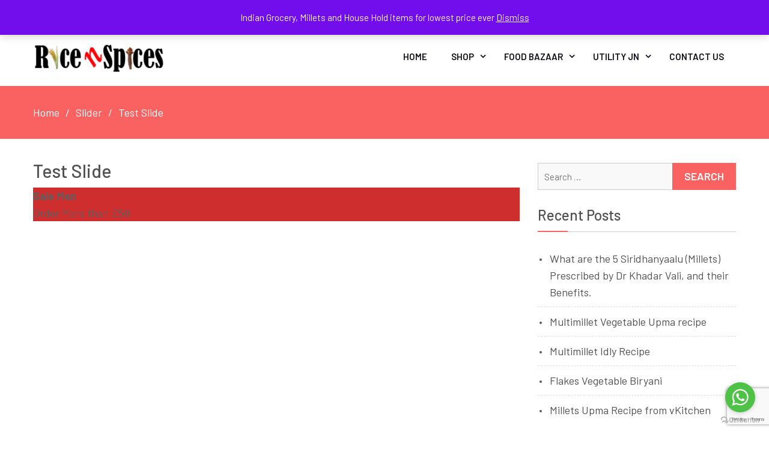

--- FILE ---
content_type: text/html; charset=utf-8
request_url: https://www.google.com/recaptcha/api2/anchor?ar=1&k=6LfMrR0mAAAAAHAD_0k7ATbRVfo5LheLBs6lGHOc&co=aHR0cHM6Ly9yaWNlbnNwaWNlcy5jb206NDQz&hl=en&v=PoyoqOPhxBO7pBk68S4YbpHZ&size=invisible&anchor-ms=20000&execute-ms=30000&cb=y7yxgcvm66bj
body_size: 48730
content:
<!DOCTYPE HTML><html dir="ltr" lang="en"><head><meta http-equiv="Content-Type" content="text/html; charset=UTF-8">
<meta http-equiv="X-UA-Compatible" content="IE=edge">
<title>reCAPTCHA</title>
<style type="text/css">
/* cyrillic-ext */
@font-face {
  font-family: 'Roboto';
  font-style: normal;
  font-weight: 400;
  font-stretch: 100%;
  src: url(//fonts.gstatic.com/s/roboto/v48/KFO7CnqEu92Fr1ME7kSn66aGLdTylUAMa3GUBHMdazTgWw.woff2) format('woff2');
  unicode-range: U+0460-052F, U+1C80-1C8A, U+20B4, U+2DE0-2DFF, U+A640-A69F, U+FE2E-FE2F;
}
/* cyrillic */
@font-face {
  font-family: 'Roboto';
  font-style: normal;
  font-weight: 400;
  font-stretch: 100%;
  src: url(//fonts.gstatic.com/s/roboto/v48/KFO7CnqEu92Fr1ME7kSn66aGLdTylUAMa3iUBHMdazTgWw.woff2) format('woff2');
  unicode-range: U+0301, U+0400-045F, U+0490-0491, U+04B0-04B1, U+2116;
}
/* greek-ext */
@font-face {
  font-family: 'Roboto';
  font-style: normal;
  font-weight: 400;
  font-stretch: 100%;
  src: url(//fonts.gstatic.com/s/roboto/v48/KFO7CnqEu92Fr1ME7kSn66aGLdTylUAMa3CUBHMdazTgWw.woff2) format('woff2');
  unicode-range: U+1F00-1FFF;
}
/* greek */
@font-face {
  font-family: 'Roboto';
  font-style: normal;
  font-weight: 400;
  font-stretch: 100%;
  src: url(//fonts.gstatic.com/s/roboto/v48/KFO7CnqEu92Fr1ME7kSn66aGLdTylUAMa3-UBHMdazTgWw.woff2) format('woff2');
  unicode-range: U+0370-0377, U+037A-037F, U+0384-038A, U+038C, U+038E-03A1, U+03A3-03FF;
}
/* math */
@font-face {
  font-family: 'Roboto';
  font-style: normal;
  font-weight: 400;
  font-stretch: 100%;
  src: url(//fonts.gstatic.com/s/roboto/v48/KFO7CnqEu92Fr1ME7kSn66aGLdTylUAMawCUBHMdazTgWw.woff2) format('woff2');
  unicode-range: U+0302-0303, U+0305, U+0307-0308, U+0310, U+0312, U+0315, U+031A, U+0326-0327, U+032C, U+032F-0330, U+0332-0333, U+0338, U+033A, U+0346, U+034D, U+0391-03A1, U+03A3-03A9, U+03B1-03C9, U+03D1, U+03D5-03D6, U+03F0-03F1, U+03F4-03F5, U+2016-2017, U+2034-2038, U+203C, U+2040, U+2043, U+2047, U+2050, U+2057, U+205F, U+2070-2071, U+2074-208E, U+2090-209C, U+20D0-20DC, U+20E1, U+20E5-20EF, U+2100-2112, U+2114-2115, U+2117-2121, U+2123-214F, U+2190, U+2192, U+2194-21AE, U+21B0-21E5, U+21F1-21F2, U+21F4-2211, U+2213-2214, U+2216-22FF, U+2308-230B, U+2310, U+2319, U+231C-2321, U+2336-237A, U+237C, U+2395, U+239B-23B7, U+23D0, U+23DC-23E1, U+2474-2475, U+25AF, U+25B3, U+25B7, U+25BD, U+25C1, U+25CA, U+25CC, U+25FB, U+266D-266F, U+27C0-27FF, U+2900-2AFF, U+2B0E-2B11, U+2B30-2B4C, U+2BFE, U+3030, U+FF5B, U+FF5D, U+1D400-1D7FF, U+1EE00-1EEFF;
}
/* symbols */
@font-face {
  font-family: 'Roboto';
  font-style: normal;
  font-weight: 400;
  font-stretch: 100%;
  src: url(//fonts.gstatic.com/s/roboto/v48/KFO7CnqEu92Fr1ME7kSn66aGLdTylUAMaxKUBHMdazTgWw.woff2) format('woff2');
  unicode-range: U+0001-000C, U+000E-001F, U+007F-009F, U+20DD-20E0, U+20E2-20E4, U+2150-218F, U+2190, U+2192, U+2194-2199, U+21AF, U+21E6-21F0, U+21F3, U+2218-2219, U+2299, U+22C4-22C6, U+2300-243F, U+2440-244A, U+2460-24FF, U+25A0-27BF, U+2800-28FF, U+2921-2922, U+2981, U+29BF, U+29EB, U+2B00-2BFF, U+4DC0-4DFF, U+FFF9-FFFB, U+10140-1018E, U+10190-1019C, U+101A0, U+101D0-101FD, U+102E0-102FB, U+10E60-10E7E, U+1D2C0-1D2D3, U+1D2E0-1D37F, U+1F000-1F0FF, U+1F100-1F1AD, U+1F1E6-1F1FF, U+1F30D-1F30F, U+1F315, U+1F31C, U+1F31E, U+1F320-1F32C, U+1F336, U+1F378, U+1F37D, U+1F382, U+1F393-1F39F, U+1F3A7-1F3A8, U+1F3AC-1F3AF, U+1F3C2, U+1F3C4-1F3C6, U+1F3CA-1F3CE, U+1F3D4-1F3E0, U+1F3ED, U+1F3F1-1F3F3, U+1F3F5-1F3F7, U+1F408, U+1F415, U+1F41F, U+1F426, U+1F43F, U+1F441-1F442, U+1F444, U+1F446-1F449, U+1F44C-1F44E, U+1F453, U+1F46A, U+1F47D, U+1F4A3, U+1F4B0, U+1F4B3, U+1F4B9, U+1F4BB, U+1F4BF, U+1F4C8-1F4CB, U+1F4D6, U+1F4DA, U+1F4DF, U+1F4E3-1F4E6, U+1F4EA-1F4ED, U+1F4F7, U+1F4F9-1F4FB, U+1F4FD-1F4FE, U+1F503, U+1F507-1F50B, U+1F50D, U+1F512-1F513, U+1F53E-1F54A, U+1F54F-1F5FA, U+1F610, U+1F650-1F67F, U+1F687, U+1F68D, U+1F691, U+1F694, U+1F698, U+1F6AD, U+1F6B2, U+1F6B9-1F6BA, U+1F6BC, U+1F6C6-1F6CF, U+1F6D3-1F6D7, U+1F6E0-1F6EA, U+1F6F0-1F6F3, U+1F6F7-1F6FC, U+1F700-1F7FF, U+1F800-1F80B, U+1F810-1F847, U+1F850-1F859, U+1F860-1F887, U+1F890-1F8AD, U+1F8B0-1F8BB, U+1F8C0-1F8C1, U+1F900-1F90B, U+1F93B, U+1F946, U+1F984, U+1F996, U+1F9E9, U+1FA00-1FA6F, U+1FA70-1FA7C, U+1FA80-1FA89, U+1FA8F-1FAC6, U+1FACE-1FADC, U+1FADF-1FAE9, U+1FAF0-1FAF8, U+1FB00-1FBFF;
}
/* vietnamese */
@font-face {
  font-family: 'Roboto';
  font-style: normal;
  font-weight: 400;
  font-stretch: 100%;
  src: url(//fonts.gstatic.com/s/roboto/v48/KFO7CnqEu92Fr1ME7kSn66aGLdTylUAMa3OUBHMdazTgWw.woff2) format('woff2');
  unicode-range: U+0102-0103, U+0110-0111, U+0128-0129, U+0168-0169, U+01A0-01A1, U+01AF-01B0, U+0300-0301, U+0303-0304, U+0308-0309, U+0323, U+0329, U+1EA0-1EF9, U+20AB;
}
/* latin-ext */
@font-face {
  font-family: 'Roboto';
  font-style: normal;
  font-weight: 400;
  font-stretch: 100%;
  src: url(//fonts.gstatic.com/s/roboto/v48/KFO7CnqEu92Fr1ME7kSn66aGLdTylUAMa3KUBHMdazTgWw.woff2) format('woff2');
  unicode-range: U+0100-02BA, U+02BD-02C5, U+02C7-02CC, U+02CE-02D7, U+02DD-02FF, U+0304, U+0308, U+0329, U+1D00-1DBF, U+1E00-1E9F, U+1EF2-1EFF, U+2020, U+20A0-20AB, U+20AD-20C0, U+2113, U+2C60-2C7F, U+A720-A7FF;
}
/* latin */
@font-face {
  font-family: 'Roboto';
  font-style: normal;
  font-weight: 400;
  font-stretch: 100%;
  src: url(//fonts.gstatic.com/s/roboto/v48/KFO7CnqEu92Fr1ME7kSn66aGLdTylUAMa3yUBHMdazQ.woff2) format('woff2');
  unicode-range: U+0000-00FF, U+0131, U+0152-0153, U+02BB-02BC, U+02C6, U+02DA, U+02DC, U+0304, U+0308, U+0329, U+2000-206F, U+20AC, U+2122, U+2191, U+2193, U+2212, U+2215, U+FEFF, U+FFFD;
}
/* cyrillic-ext */
@font-face {
  font-family: 'Roboto';
  font-style: normal;
  font-weight: 500;
  font-stretch: 100%;
  src: url(//fonts.gstatic.com/s/roboto/v48/KFO7CnqEu92Fr1ME7kSn66aGLdTylUAMa3GUBHMdazTgWw.woff2) format('woff2');
  unicode-range: U+0460-052F, U+1C80-1C8A, U+20B4, U+2DE0-2DFF, U+A640-A69F, U+FE2E-FE2F;
}
/* cyrillic */
@font-face {
  font-family: 'Roboto';
  font-style: normal;
  font-weight: 500;
  font-stretch: 100%;
  src: url(//fonts.gstatic.com/s/roboto/v48/KFO7CnqEu92Fr1ME7kSn66aGLdTylUAMa3iUBHMdazTgWw.woff2) format('woff2');
  unicode-range: U+0301, U+0400-045F, U+0490-0491, U+04B0-04B1, U+2116;
}
/* greek-ext */
@font-face {
  font-family: 'Roboto';
  font-style: normal;
  font-weight: 500;
  font-stretch: 100%;
  src: url(//fonts.gstatic.com/s/roboto/v48/KFO7CnqEu92Fr1ME7kSn66aGLdTylUAMa3CUBHMdazTgWw.woff2) format('woff2');
  unicode-range: U+1F00-1FFF;
}
/* greek */
@font-face {
  font-family: 'Roboto';
  font-style: normal;
  font-weight: 500;
  font-stretch: 100%;
  src: url(//fonts.gstatic.com/s/roboto/v48/KFO7CnqEu92Fr1ME7kSn66aGLdTylUAMa3-UBHMdazTgWw.woff2) format('woff2');
  unicode-range: U+0370-0377, U+037A-037F, U+0384-038A, U+038C, U+038E-03A1, U+03A3-03FF;
}
/* math */
@font-face {
  font-family: 'Roboto';
  font-style: normal;
  font-weight: 500;
  font-stretch: 100%;
  src: url(//fonts.gstatic.com/s/roboto/v48/KFO7CnqEu92Fr1ME7kSn66aGLdTylUAMawCUBHMdazTgWw.woff2) format('woff2');
  unicode-range: U+0302-0303, U+0305, U+0307-0308, U+0310, U+0312, U+0315, U+031A, U+0326-0327, U+032C, U+032F-0330, U+0332-0333, U+0338, U+033A, U+0346, U+034D, U+0391-03A1, U+03A3-03A9, U+03B1-03C9, U+03D1, U+03D5-03D6, U+03F0-03F1, U+03F4-03F5, U+2016-2017, U+2034-2038, U+203C, U+2040, U+2043, U+2047, U+2050, U+2057, U+205F, U+2070-2071, U+2074-208E, U+2090-209C, U+20D0-20DC, U+20E1, U+20E5-20EF, U+2100-2112, U+2114-2115, U+2117-2121, U+2123-214F, U+2190, U+2192, U+2194-21AE, U+21B0-21E5, U+21F1-21F2, U+21F4-2211, U+2213-2214, U+2216-22FF, U+2308-230B, U+2310, U+2319, U+231C-2321, U+2336-237A, U+237C, U+2395, U+239B-23B7, U+23D0, U+23DC-23E1, U+2474-2475, U+25AF, U+25B3, U+25B7, U+25BD, U+25C1, U+25CA, U+25CC, U+25FB, U+266D-266F, U+27C0-27FF, U+2900-2AFF, U+2B0E-2B11, U+2B30-2B4C, U+2BFE, U+3030, U+FF5B, U+FF5D, U+1D400-1D7FF, U+1EE00-1EEFF;
}
/* symbols */
@font-face {
  font-family: 'Roboto';
  font-style: normal;
  font-weight: 500;
  font-stretch: 100%;
  src: url(//fonts.gstatic.com/s/roboto/v48/KFO7CnqEu92Fr1ME7kSn66aGLdTylUAMaxKUBHMdazTgWw.woff2) format('woff2');
  unicode-range: U+0001-000C, U+000E-001F, U+007F-009F, U+20DD-20E0, U+20E2-20E4, U+2150-218F, U+2190, U+2192, U+2194-2199, U+21AF, U+21E6-21F0, U+21F3, U+2218-2219, U+2299, U+22C4-22C6, U+2300-243F, U+2440-244A, U+2460-24FF, U+25A0-27BF, U+2800-28FF, U+2921-2922, U+2981, U+29BF, U+29EB, U+2B00-2BFF, U+4DC0-4DFF, U+FFF9-FFFB, U+10140-1018E, U+10190-1019C, U+101A0, U+101D0-101FD, U+102E0-102FB, U+10E60-10E7E, U+1D2C0-1D2D3, U+1D2E0-1D37F, U+1F000-1F0FF, U+1F100-1F1AD, U+1F1E6-1F1FF, U+1F30D-1F30F, U+1F315, U+1F31C, U+1F31E, U+1F320-1F32C, U+1F336, U+1F378, U+1F37D, U+1F382, U+1F393-1F39F, U+1F3A7-1F3A8, U+1F3AC-1F3AF, U+1F3C2, U+1F3C4-1F3C6, U+1F3CA-1F3CE, U+1F3D4-1F3E0, U+1F3ED, U+1F3F1-1F3F3, U+1F3F5-1F3F7, U+1F408, U+1F415, U+1F41F, U+1F426, U+1F43F, U+1F441-1F442, U+1F444, U+1F446-1F449, U+1F44C-1F44E, U+1F453, U+1F46A, U+1F47D, U+1F4A3, U+1F4B0, U+1F4B3, U+1F4B9, U+1F4BB, U+1F4BF, U+1F4C8-1F4CB, U+1F4D6, U+1F4DA, U+1F4DF, U+1F4E3-1F4E6, U+1F4EA-1F4ED, U+1F4F7, U+1F4F9-1F4FB, U+1F4FD-1F4FE, U+1F503, U+1F507-1F50B, U+1F50D, U+1F512-1F513, U+1F53E-1F54A, U+1F54F-1F5FA, U+1F610, U+1F650-1F67F, U+1F687, U+1F68D, U+1F691, U+1F694, U+1F698, U+1F6AD, U+1F6B2, U+1F6B9-1F6BA, U+1F6BC, U+1F6C6-1F6CF, U+1F6D3-1F6D7, U+1F6E0-1F6EA, U+1F6F0-1F6F3, U+1F6F7-1F6FC, U+1F700-1F7FF, U+1F800-1F80B, U+1F810-1F847, U+1F850-1F859, U+1F860-1F887, U+1F890-1F8AD, U+1F8B0-1F8BB, U+1F8C0-1F8C1, U+1F900-1F90B, U+1F93B, U+1F946, U+1F984, U+1F996, U+1F9E9, U+1FA00-1FA6F, U+1FA70-1FA7C, U+1FA80-1FA89, U+1FA8F-1FAC6, U+1FACE-1FADC, U+1FADF-1FAE9, U+1FAF0-1FAF8, U+1FB00-1FBFF;
}
/* vietnamese */
@font-face {
  font-family: 'Roboto';
  font-style: normal;
  font-weight: 500;
  font-stretch: 100%;
  src: url(//fonts.gstatic.com/s/roboto/v48/KFO7CnqEu92Fr1ME7kSn66aGLdTylUAMa3OUBHMdazTgWw.woff2) format('woff2');
  unicode-range: U+0102-0103, U+0110-0111, U+0128-0129, U+0168-0169, U+01A0-01A1, U+01AF-01B0, U+0300-0301, U+0303-0304, U+0308-0309, U+0323, U+0329, U+1EA0-1EF9, U+20AB;
}
/* latin-ext */
@font-face {
  font-family: 'Roboto';
  font-style: normal;
  font-weight: 500;
  font-stretch: 100%;
  src: url(//fonts.gstatic.com/s/roboto/v48/KFO7CnqEu92Fr1ME7kSn66aGLdTylUAMa3KUBHMdazTgWw.woff2) format('woff2');
  unicode-range: U+0100-02BA, U+02BD-02C5, U+02C7-02CC, U+02CE-02D7, U+02DD-02FF, U+0304, U+0308, U+0329, U+1D00-1DBF, U+1E00-1E9F, U+1EF2-1EFF, U+2020, U+20A0-20AB, U+20AD-20C0, U+2113, U+2C60-2C7F, U+A720-A7FF;
}
/* latin */
@font-face {
  font-family: 'Roboto';
  font-style: normal;
  font-weight: 500;
  font-stretch: 100%;
  src: url(//fonts.gstatic.com/s/roboto/v48/KFO7CnqEu92Fr1ME7kSn66aGLdTylUAMa3yUBHMdazQ.woff2) format('woff2');
  unicode-range: U+0000-00FF, U+0131, U+0152-0153, U+02BB-02BC, U+02C6, U+02DA, U+02DC, U+0304, U+0308, U+0329, U+2000-206F, U+20AC, U+2122, U+2191, U+2193, U+2212, U+2215, U+FEFF, U+FFFD;
}
/* cyrillic-ext */
@font-face {
  font-family: 'Roboto';
  font-style: normal;
  font-weight: 900;
  font-stretch: 100%;
  src: url(//fonts.gstatic.com/s/roboto/v48/KFO7CnqEu92Fr1ME7kSn66aGLdTylUAMa3GUBHMdazTgWw.woff2) format('woff2');
  unicode-range: U+0460-052F, U+1C80-1C8A, U+20B4, U+2DE0-2DFF, U+A640-A69F, U+FE2E-FE2F;
}
/* cyrillic */
@font-face {
  font-family: 'Roboto';
  font-style: normal;
  font-weight: 900;
  font-stretch: 100%;
  src: url(//fonts.gstatic.com/s/roboto/v48/KFO7CnqEu92Fr1ME7kSn66aGLdTylUAMa3iUBHMdazTgWw.woff2) format('woff2');
  unicode-range: U+0301, U+0400-045F, U+0490-0491, U+04B0-04B1, U+2116;
}
/* greek-ext */
@font-face {
  font-family: 'Roboto';
  font-style: normal;
  font-weight: 900;
  font-stretch: 100%;
  src: url(//fonts.gstatic.com/s/roboto/v48/KFO7CnqEu92Fr1ME7kSn66aGLdTylUAMa3CUBHMdazTgWw.woff2) format('woff2');
  unicode-range: U+1F00-1FFF;
}
/* greek */
@font-face {
  font-family: 'Roboto';
  font-style: normal;
  font-weight: 900;
  font-stretch: 100%;
  src: url(//fonts.gstatic.com/s/roboto/v48/KFO7CnqEu92Fr1ME7kSn66aGLdTylUAMa3-UBHMdazTgWw.woff2) format('woff2');
  unicode-range: U+0370-0377, U+037A-037F, U+0384-038A, U+038C, U+038E-03A1, U+03A3-03FF;
}
/* math */
@font-face {
  font-family: 'Roboto';
  font-style: normal;
  font-weight: 900;
  font-stretch: 100%;
  src: url(//fonts.gstatic.com/s/roboto/v48/KFO7CnqEu92Fr1ME7kSn66aGLdTylUAMawCUBHMdazTgWw.woff2) format('woff2');
  unicode-range: U+0302-0303, U+0305, U+0307-0308, U+0310, U+0312, U+0315, U+031A, U+0326-0327, U+032C, U+032F-0330, U+0332-0333, U+0338, U+033A, U+0346, U+034D, U+0391-03A1, U+03A3-03A9, U+03B1-03C9, U+03D1, U+03D5-03D6, U+03F0-03F1, U+03F4-03F5, U+2016-2017, U+2034-2038, U+203C, U+2040, U+2043, U+2047, U+2050, U+2057, U+205F, U+2070-2071, U+2074-208E, U+2090-209C, U+20D0-20DC, U+20E1, U+20E5-20EF, U+2100-2112, U+2114-2115, U+2117-2121, U+2123-214F, U+2190, U+2192, U+2194-21AE, U+21B0-21E5, U+21F1-21F2, U+21F4-2211, U+2213-2214, U+2216-22FF, U+2308-230B, U+2310, U+2319, U+231C-2321, U+2336-237A, U+237C, U+2395, U+239B-23B7, U+23D0, U+23DC-23E1, U+2474-2475, U+25AF, U+25B3, U+25B7, U+25BD, U+25C1, U+25CA, U+25CC, U+25FB, U+266D-266F, U+27C0-27FF, U+2900-2AFF, U+2B0E-2B11, U+2B30-2B4C, U+2BFE, U+3030, U+FF5B, U+FF5D, U+1D400-1D7FF, U+1EE00-1EEFF;
}
/* symbols */
@font-face {
  font-family: 'Roboto';
  font-style: normal;
  font-weight: 900;
  font-stretch: 100%;
  src: url(//fonts.gstatic.com/s/roboto/v48/KFO7CnqEu92Fr1ME7kSn66aGLdTylUAMaxKUBHMdazTgWw.woff2) format('woff2');
  unicode-range: U+0001-000C, U+000E-001F, U+007F-009F, U+20DD-20E0, U+20E2-20E4, U+2150-218F, U+2190, U+2192, U+2194-2199, U+21AF, U+21E6-21F0, U+21F3, U+2218-2219, U+2299, U+22C4-22C6, U+2300-243F, U+2440-244A, U+2460-24FF, U+25A0-27BF, U+2800-28FF, U+2921-2922, U+2981, U+29BF, U+29EB, U+2B00-2BFF, U+4DC0-4DFF, U+FFF9-FFFB, U+10140-1018E, U+10190-1019C, U+101A0, U+101D0-101FD, U+102E0-102FB, U+10E60-10E7E, U+1D2C0-1D2D3, U+1D2E0-1D37F, U+1F000-1F0FF, U+1F100-1F1AD, U+1F1E6-1F1FF, U+1F30D-1F30F, U+1F315, U+1F31C, U+1F31E, U+1F320-1F32C, U+1F336, U+1F378, U+1F37D, U+1F382, U+1F393-1F39F, U+1F3A7-1F3A8, U+1F3AC-1F3AF, U+1F3C2, U+1F3C4-1F3C6, U+1F3CA-1F3CE, U+1F3D4-1F3E0, U+1F3ED, U+1F3F1-1F3F3, U+1F3F5-1F3F7, U+1F408, U+1F415, U+1F41F, U+1F426, U+1F43F, U+1F441-1F442, U+1F444, U+1F446-1F449, U+1F44C-1F44E, U+1F453, U+1F46A, U+1F47D, U+1F4A3, U+1F4B0, U+1F4B3, U+1F4B9, U+1F4BB, U+1F4BF, U+1F4C8-1F4CB, U+1F4D6, U+1F4DA, U+1F4DF, U+1F4E3-1F4E6, U+1F4EA-1F4ED, U+1F4F7, U+1F4F9-1F4FB, U+1F4FD-1F4FE, U+1F503, U+1F507-1F50B, U+1F50D, U+1F512-1F513, U+1F53E-1F54A, U+1F54F-1F5FA, U+1F610, U+1F650-1F67F, U+1F687, U+1F68D, U+1F691, U+1F694, U+1F698, U+1F6AD, U+1F6B2, U+1F6B9-1F6BA, U+1F6BC, U+1F6C6-1F6CF, U+1F6D3-1F6D7, U+1F6E0-1F6EA, U+1F6F0-1F6F3, U+1F6F7-1F6FC, U+1F700-1F7FF, U+1F800-1F80B, U+1F810-1F847, U+1F850-1F859, U+1F860-1F887, U+1F890-1F8AD, U+1F8B0-1F8BB, U+1F8C0-1F8C1, U+1F900-1F90B, U+1F93B, U+1F946, U+1F984, U+1F996, U+1F9E9, U+1FA00-1FA6F, U+1FA70-1FA7C, U+1FA80-1FA89, U+1FA8F-1FAC6, U+1FACE-1FADC, U+1FADF-1FAE9, U+1FAF0-1FAF8, U+1FB00-1FBFF;
}
/* vietnamese */
@font-face {
  font-family: 'Roboto';
  font-style: normal;
  font-weight: 900;
  font-stretch: 100%;
  src: url(//fonts.gstatic.com/s/roboto/v48/KFO7CnqEu92Fr1ME7kSn66aGLdTylUAMa3OUBHMdazTgWw.woff2) format('woff2');
  unicode-range: U+0102-0103, U+0110-0111, U+0128-0129, U+0168-0169, U+01A0-01A1, U+01AF-01B0, U+0300-0301, U+0303-0304, U+0308-0309, U+0323, U+0329, U+1EA0-1EF9, U+20AB;
}
/* latin-ext */
@font-face {
  font-family: 'Roboto';
  font-style: normal;
  font-weight: 900;
  font-stretch: 100%;
  src: url(//fonts.gstatic.com/s/roboto/v48/KFO7CnqEu92Fr1ME7kSn66aGLdTylUAMa3KUBHMdazTgWw.woff2) format('woff2');
  unicode-range: U+0100-02BA, U+02BD-02C5, U+02C7-02CC, U+02CE-02D7, U+02DD-02FF, U+0304, U+0308, U+0329, U+1D00-1DBF, U+1E00-1E9F, U+1EF2-1EFF, U+2020, U+20A0-20AB, U+20AD-20C0, U+2113, U+2C60-2C7F, U+A720-A7FF;
}
/* latin */
@font-face {
  font-family: 'Roboto';
  font-style: normal;
  font-weight: 900;
  font-stretch: 100%;
  src: url(//fonts.gstatic.com/s/roboto/v48/KFO7CnqEu92Fr1ME7kSn66aGLdTylUAMa3yUBHMdazQ.woff2) format('woff2');
  unicode-range: U+0000-00FF, U+0131, U+0152-0153, U+02BB-02BC, U+02C6, U+02DA, U+02DC, U+0304, U+0308, U+0329, U+2000-206F, U+20AC, U+2122, U+2191, U+2193, U+2212, U+2215, U+FEFF, U+FFFD;
}

</style>
<link rel="stylesheet" type="text/css" href="https://www.gstatic.com/recaptcha/releases/PoyoqOPhxBO7pBk68S4YbpHZ/styles__ltr.css">
<script nonce="B_nOBztQaVQNKs0T-KjOwg" type="text/javascript">window['__recaptcha_api'] = 'https://www.google.com/recaptcha/api2/';</script>
<script type="text/javascript" src="https://www.gstatic.com/recaptcha/releases/PoyoqOPhxBO7pBk68S4YbpHZ/recaptcha__en.js" nonce="B_nOBztQaVQNKs0T-KjOwg">
      
    </script></head>
<body><div id="rc-anchor-alert" class="rc-anchor-alert"></div>
<input type="hidden" id="recaptcha-token" value="[base64]">
<script type="text/javascript" nonce="B_nOBztQaVQNKs0T-KjOwg">
      recaptcha.anchor.Main.init("[\x22ainput\x22,[\x22bgdata\x22,\x22\x22,\[base64]/[base64]/MjU1Ong/[base64]/[base64]/[base64]/[base64]/[base64]/[base64]/[base64]/[base64]/[base64]/[base64]/[base64]/[base64]/[base64]/[base64]/[base64]\\u003d\x22,\[base64]\\u003d\\u003d\x22,\x22Y8OYw6vCpBtCw68bIcKwVwl0f8Obw50vwq/DkW9maMKVDi18w5vDvsKdwr/Dq8KkwpXCicKww70gKMKiwoNWwrzCtsKHPkERw5DDo8KdwrvCq8KGb8KXw6UiKE5ow7YFwrpeG2xgw6wYAcKTwqsHCgPDqyNsVXbCjcK9w5bDjsOjw6hfP2LChhXCuAPDmsODIQ3CtB7Ct8KBw4VawqfDmMKgRsKXwpgvAwZfwpnDj8KJcAh5L8O/f8OtK3PCl8OEwpFdKMOiFgwMw6rCrsOXT8ODw5LCvkPCv0sLRDArQ2rDisKPwq3CiF8QacObAcOew5HDhsOPI8OPw6Y9LsODwqclwo1Ewo3CvMKpNMKvwonDj8KPLMObw5/DisOcw4fDum3Djzdqw79aNcKPwqHCjsKRbMKEw73Du8OyLSYgw6/Dj8OpF8KndMKgwqwDecOnBMKew59QbcKWeBpBwpbCqsOVFD9CN8KzwoTDmQZOWQ/ChMOLF8OxeG8CaFLDkcKnPz1ebmchFMKzZ3fDnMOsccKPLMOTwpjChsOeewDChlBiw4zDnsOjwrjChsOwWwXDiGTDj8OKwr8lcAvCsMOaw6rCjcKkEsKSw5UbBGDCr15fERvDvsOCDxLDhkjDjApiwpFtVALCpkolw7/[base64]/DqMKqwoXCkcOlDRLCvMKDw6fDpGYFwojCi2HDn8OOe8KHwrLCt8K6Zz/DknnCucKyPcKMwrzCqFdSw6LCs8Oww6NrD8KsNV/[base64]/[base64]/CtkoGwqvCrX1Uw793G0fCg2PDu8OLIMOkHBglUsK5XsObLWbDuRfCgsKnWA/DjsOBwqnCqGc/aMOWXcObw7ABUsO8w4rChxAcw6vCnsOlEB/[base64]/CtMOmwpzDs2nDkMK1RcKCKGbDoMKGwqlYRibDsAXDt8KPQhB3w5x9w6pXw6tow5fCvMKkWMOyw73Dp8OCVA9pwqYlw6YTQMOkG1dPw45WwrHClcOSeQpyL8OVw7fCj8O6wrLCnDYLGcOiKcKMRSZ7ZTjCnwkHwq7DrcOTwo/Dn8KEwojCisKkw6YywpHDrB8VwoUlGzpVW8KHw6nDhCbDgizCqDR9w4zDk8OWKWzDvzshV0fCqWnCk1YbwptAw5/DhMOPw6HDklXDhsKiw4zCq8O8w7d6M8OwLcOfEXlaK3IIZcOlw446wrw4woFIw4Aww6hqw4wTwqjCjcO9ATAWwqJtYR7CosKYH8OSw7TCscK9N8OEFCXDhCTCjcKjdwPCkMKjwqHCpMOje8OEe8O2O8KoTBrDqMOCTREpwo9aMsOMwrcJworDrcKAbhVewoEZcMK/aMKTDyPDg0jDisKvA8O6S8OyWMKqVHx0w4YDwqkHw4pxUsOBw5PCt2vDpcO/w7bCucKHw5rClMKqw7rCsMOTw5HDiD9+eE1kS8KmwqgsbV7Ckx7DiwjCpcKzOsKKw4EOX8KBAsKnU8K4U0tDA8OtIX1cGhzCtgXDtBB6BcOZw4bDjsOpw5AoGVrDnnwRworDoj/CsnJ1wpDDtMKqHB7Dg2XCk8OQA0XDq1zCtcOHMcOXaMKQw53DisKPwr0Pw5vCkcOxSSLCmh7CjUvCgmVfw7fDol4FH3ohF8OvTMKTw6PDkMKvMMOgwos2BMO6wpvDnsKgw7TDsMKVwrHClRfCmTrCuG1hFm/Dsx7CsjXCiMOdBcK/e2EBJV3Ci8O+C1/DkMKxw4fCg8OzKywVwpLDrzbDgcKJw5xEw74bJsKfHsK6RsKJEwLDtHjCkcOFEXtnw4RXwqtYworDjG0VWA0vF8O9w4dTRATCp8KmdsKTNcKywo1jw4PDvAnChG/CtgnDtcKjGMKsMV90Hh9kdcKzB8OWJ8ORAVwBw7/CoFnDt8O2d8Kvwq/Cl8OGwphCZsKOwq3CvDjCqsKhwr/Cm1Vxw5Fww5TCv8Kjw57ClmbDszEjwq7ChcKiw7Efw5/[base64]/Dv8KxQHwfwovCpg86HcKCBgoRBwprG8O7wp/[base64]/CrcOTM8Knw6LCoi3CpBrCk24Xc8K6fgUTw73CkSxJZ8O4wpXCl17DqD41w6lnw74fERTDtRPDgV7CvTrDhWLDpwfChsOIwosrw5BWw7/CjEMdw75Sw6DCpCLCgMKzwoHChcOkSsO0w75oTD0rwpfCgsObw5EswozCs8KROjXDoAnDpnHCv8OiT8Otw49owrJwwqRqw48rw7UPwrzDl8KLcMO4wr7DjMKnecK7SMK8FMK1A8O+w4LCr08Iw7wewqAkwqnDoFHDjWjDggLDplPDuA/DmQQ8cx8JwoLCiEzDh8KPFy5DIQLDr8KDXSLDsB7CgB7Co8Klw6/DusKMC37DiwkUwrIfw7ZDwoZ6wrtxb8KkIGQrIHzCpsKuw6lCw5QGVsOMw65lw6HDs1PCs8K3c8Kmw6/Cu8OpI8K4w4/[base64]/DssKweQjCiCEFWgTCucO7McK8wrDCij7ClVdJc8Kbw4k+w7ZYNHc/w7TDpcONRMOWXcOswoQowobCujzCl8KRey7DuSLCgsOGw5dXJBLDpUViwo4vw6dsLx3DiMK1w5A6fCvClsKLcXXDlB0Tw6PCmyTCoxXDgQoewq7DngXDo0Z7Ak03w4XCmjDDhcKLdw9AUMOnO3vCnMOnw7rDiDbCtcKoWXFaw69Kw4dOUi/DuijDkMOLw4siw6jCkk3DqAhkwo3DkgZeJ0sGwpkjwr7DqMOowq0Kw5pFfcO4LGUEBStFZFXCjsKsw5w/w5E1w7jDusKtNcKmW8KSHHvCiUTDhMOPbwsTOUJ2wqdcH13CicKXY8Kww7DDvkzCqsOYw4TDocKWwoPDrBzCrMKCa3jDn8Kuwo/DqMKGw5TDqcKrMgrCplrDhMOMw63Cu8OEW8Kew7TDrVwYCEUDcMOEWmFeCcOaN8OzEEV9wpDCi8OaasOLcRQkwoDDtE0Two8yC8KzwpjCi2Itw68KE8Kwwr/CjcKaw5TDiMK/E8KHTzpKECXDmsOMw79QwrdSThkHw6TDtTrDusKUw5PDqsOEwpDCh8OUwrleQ8KddhvCqlbDtMOzwppHH8KSfn/DrnXCmcOKw57Dv8OeVTHCosOSSBnDuC06fMOew7DDq8Klw6tTCm90N2/CisK+w7cYccO9GWDDq8KkaWDCmcO3w6B/[base64]/[base64]/F0XCigfCjMKvw7DDmsOBw7jCicKzbMOEwpHCpUfDnz7CmHUMwq3CssKrBsKVUsOMO11bwqYOwqoiVjnDqT9Nw63CqAfCmHh2wrTDnzLDmkBGw47DhmMmw5A1w7HCpj7CgSd1w7TCm39xPmxuV3DDoxMBTcOAfFXCvcOgb8OewrJHF8K/[base64]/w5cQMBYzwqUlc03Cph3DksOVw5bDsMOzVMK6Eh7Dmmpxwoskw6htwrTCjD7DscOsYCnDvlnDo8K/wpPDozjDl2PCgsOpwqZIGAjCsEsYwqxAwrVYw6hMJsOxNQZIw5HCosKSwqfCnS/[base64]/[base64]/DkEzCsMO6SsKiw4DChsK1ecKZDsOmcATDu8O1ZUnDgMKXPsOwRErCr8OyOMO6w7pVAcKNw5jCp2lGwrA0fC4twp7DqEPDiMOGwrDCmcOVEgB6w4fDlsOEw4jCn3jCug1rwrZ9UMK/b8OcwpDCjsKEwrTCkVzCtMO8d8KHJsKXwqbDgWRddFlTWcKEUsKpGcKJwoXCscOPw6kiw51tw6HCsSscwpnCoEjDiHfCtBHCo34tw7rDkcOTHsKawp0wRBkhwrnCpcOUKF/Cs1hLwpE6w5ZxPsK1IFZqb8KlNX3Dqgt8w7QjwqjDvMO7UcKzJ8OmwoNdw7HDqsKVV8KpXsKEVsK7KGYEwpjCrcKoLhjCs2/Dn8Kaf3ABbTg4AxnCjsOfG8OBw75YE8Okw7BaCCHCnh3CvmDCol/[base64]/DnsOjw53ChcKLUMOxw5HCvC7DocKuw6NGw4IPDwXCnQFfwoQmwrdue2hIwpbCqcKaLMOCaHTDm2oOwoPDscOnw6PDoUkCw4nCisKaVMKBKTRWagPCv34Ce8KLwofDlGYJHUZQWDPClW3DkTAQw7csan3DoSHCoX0GPMO+w6TDgnbDnsKdHH9Aw4A6WENnwrvDnsK/w51+wrgXwq0cwqjDmSpObUDCtxY6ScKDQsKOwrjDoDzChSfCpio6DsKowqR8GzzCl8O4woPChyzDiMKBw6LDv3xeAgzDsxrDkMKJwrxnw4HCty5OwpjDvw8Bw6TDmmwaKMKGWcKLecKEwp5/w6TDocOdEF3DkUfDuRjDjErDsxjCh2DClRjCmsKTMsK0ZMKyAMKIe2LCtXQawqvCvlx1MxgPcwnDs1vDtQfCq8OAF1hkwoMvwqx3w5jCv8OCUG9Lw7rCi8Opw6HDksKJwrzDu8OBU2bDgQcoAMK7wq/[base64]/CqE4CNsKmw6sswpDCgTFUwqDDpnbDrsOSwo7DgsOWw5DCv8KzwqZhasKeCj/[base64]/DrHfDgcOOwoxGwq8TKsOcw6cQRcKzw5vCkcKlw5TDqXLDm8KawrRvwpBJw4VBJsOZwpRWw7fCi1haX0bDssO8w4klMgECwobDkzTCocO8w7wQw4LCtmjDsAs/FhTChQrDp2ohIWDDnSLClsKXwqPCpcKXw78oXMOmQ8Ofw63Dux7CvW3DgCvDuBHDgnnClcKuwqA+wqpIwrdoZA/DkcOxw5nCpMO5wrnClEXCnsKFwqZRZjEawpl6w5wncF7ClMOyw5V3w6I8EE3CtcKuYcKgY20mwqwJNEzCmcOdwoLDrsOZGHrCnwLCrcKse8KBAsKew43ChcKIJkFMw6PCpcKbFsODGh7DiUHClMKOw4wOfG3DrkPCjsOaw5/Dk2wYacKJw60Iw7wNwrUpfBZnIxMUw6PDtgAGL8K2wq1Pwqc5wqrCnsKuwovCrH0dwrknwqNsQ2JwwqFcwqQ+wozDtRk3w5XClsO8w7dQSsOKU8OCwq8Ow5/[base64]/CvgzDjxDDqihga8Obbz4kwrfDlsOoIMOePUFKR8Onw5NIw4bDmcOhaMK2a27CnBHCvcK2E8OrR8Kzw4IXwrrCtjsuFMKPw7U/wr9AwrBew5J+w7wwwofDg8KgBHDDo30kaCLCjVDCmj01RngPwq0pwqzDvMOkwqgwesKjL0VQNMOSC8K0ScO9wpxywox/f8OxOEBXwrfCn8Okwp/DnDQJeUXCtEF/BsKaNW/DlX/CrnbDvcKIWMKCw7/ChcORGcOHSkTCrsOiwqt4wqo8d8OkwqPDiD3CtMK9Yi0Owr5EwojDjBfDtBfCkQktwoVPES3Cq8OPwrrDisKoFcOrwqPCuCLDkGZRbSLCjjItZ2Y6wprDm8O0csK4w54uw5zCrlrClsO0MkLCncOjwq7Cmxgpw49jwqrCvW3CkMOEwq0bwpEjCwPCkh/ClMKCw45kw5nCm8OZwpbChcKaACc5woLDtT1vPjXCvsK9D8O+BcKswrlNd8K6IMKxwpgLKGBwHgEjwrnDr3/[base64]/[base64]/DhUpnw7BLwqRpw7LCgDzCihzCv8O9WVjCp1nDlMKsCsKsOQdUOiTDryg3wpbCnMKwwrnCo8Kkw6bCtiDCqDLCkWvClDHCkcKXSsK5w4kjwpo/KkRxwovCoFltw54rPHRqw6ZFJcKlTwzCrVoTw742dMKXEcKAwoIZw5nDjcO+VsOOD8OvXn8kw7/CkMKYflpeRsKowqEsw7jCuy/Drk/DicKfwo5MeRkQVHM5wpRBw5YNw4Byw5ZXHloKAUrChjg1wpt/wqt2w7/CicO/w4DDsTbCj8OiFnjDrCfDhMK1wq59wo0ea2TCh8KTNilXbUxHIiPDoWpKw7TDp8OzZMOqccKmHC0Fwp14w5LDicOJw6p9DMKVw4lHRcOswow4w7MkfWwlworDk8Onwr/CscO9dcObwo9Ow5TCu8Ozw6p5woZKw7XDoxQKMAHDjsKjAsKjw6ttFcO2csKQPRHDpsOxalcFwoTCi8KrRsKjC0fDnhHCr8KrWMK5EsOpS8OtwpMow4XDj0gsw4c5UsO8w4fDhcOzVgs9w4/CnMO6fMKIeB44wp1fd8O8wo9UKsKrMcKCwpBNw6TCtl1bLcOxFMKDN1nDoMKWR8Oaw47Ctw8cPEEZBGQ1XT0Mw5zCiCxVSsKUw5LDr8ObwpDDpMOof8K/wrLDicOcwoPDlghOKsOhZTDCksOIw4UAw7jDscO/[base64]/[base64]/VEFZd0nDo8Ojw7M7w6DDgFvDgSY+WXt8w4JowpLDrsOYwqkwwpfClzLCgsOjNsOJw5/DusOXVDLDlxrDksOqwp0NTgAGw6QKwrhzwpvCv3/DqQkLBcOCUGRDw7bCsTnCqMK0dsKdH8OfIsKQw63ClcK4w4JvMg1Rw47Cs8O2w4fCjcO4wrYITcONC8O9w7Yhw5zDgHzCscKbw6TCgF/[base64]/[base64]/Ci8KNw4oSSMOcF8O6ecO6Tg5pUcKbw4vClQs4S8OpblgRdh/ClEbDlcKrK3Vsw7jCvHpiw6NpOSvDnyVrwpTCvFrCsVgcd0FPw5LCj09mRsOnwrIQw4rDhiIewrzCgg9xbMO0XcKVPMO3BMOBWV/Djylbw5fDnWfDpxFXGMKhw683woLDu8KLWMOKJmPDl8OoYsOYesKqw6fDisKFLxxXc8OowonCk3rClTgiw4cyYsKQwqjChsOKQCcudsOrw6bDn1QWb8Oyw4HCvwLCq8O/[base64]/DuMKGw7TDj2I+LMKiV2/[base64]/ChkvDksKAwrkVeE3CnDDDusKLY8OKU8O9EcO9wrhWAMKtdgk0X3fDi2vDmsKPw4dAC37DomhwBwZ7DgklGMK9wpTCrcO/eMORZ3JpD2vCo8OBUcORO8OfwrEfasKvwrFJH8O9wpE6aVgqDHpZKW4JYMOHH2/DrE/CkwM/w5h/wqLDl8KsBnNuw79AZcOswqzCncODw6TDk8OUw7nDjsKoMcO9wrw9wp7CkkrDm8KtRsO6ecOdey7DmkFPw5weVsOowrfCom1kwqdcbMOiCknDn8Kwwp1GwqfChDMMw7TDoQB1w77CsWEAwqkewro9HDXDkcOqBsO2wpMewovCicO/[base64]/Dj0rDp8Oyw6AIwp/DksK/[base64]/Dnk4WJ3JzesO9B2szQVfDr2/DrQ3DlcKLw6DDu8OaWsOac1vDg8KwIG5vA8KVw7hdHz3DkUZHEMKSwqnCjsOES8O4wprDqFLCosOow4AwwqvDpW7Do8Oow5MGwpc/woDCgcKdIMKTw6xTwq7DinbDjD9lw5bDs1PCoDXDgsKBFMOSTsKrBHxGwoNOw4AOwrnDthNjUgspwppABsKOfU8qwqDCvWAsOhnCrsOoKcObw4hYw5DCpcOvdMORw6DCo8KOfi3DucKJMMOywr3CqS96wqM1w4zDhMKFe1olwq7DjwJTw7zDqU/Cp2ILRFzCvsKJw7zCkwRWw5rDtsKHKU1dw7HCtg4rwovDolNCw5nCscK2R8Knw7xSw7shf8OlHhbCr8O/ScKiOTTDv3UVLVZPZ1vDtk09LEjDvcKeC2whwoUdwpcFXHQqD8K2wr/CqkPDgsOPeBvDvMKxFl8+wq1kwoZcTsKKZcOHwrc8wq3DqsOTw74uw7t5wrEMRgDDl1fCq8K5Ek5ww7XDtDzChMOAwp0RM8Ovw6vCuXkYacKUOXXCo8ORTMOYw5slw6N/w7Bzw4MnEsOeRzg2wqlkwp3CkcODU1c1w7PCv3QyU8K6w5fCrsO6w6owbW3CgMK2c8O5EyHDoirDigPCncOFFhzDrCvCgG3DgsKiwqTCnxoVJjAQUDZBXMKeZcKWw7TCoH/DkEM0w67Cr01+P1bDrwzDvcOPwojCpTUGYMOPw60qw6tUw7/DqMK4w61GXcO3fnYYwptZwprDkcO/Z3MqPhk1w711wpsEwojCg2DCjcK6wq8jf8K8wqfDlRLCtzvDnMOXSyjDjUI4GWvCgcKFeTd8VzvDvcKAZkxDFMONw55mRcOfw5bCv0vDpkdxw5NEEX9gw6A9UVzDlVjCsXHDq8OTw4DDgQ9sDgXCn0RxwpXCl8KmVT1NAh/CtwwRb8Orwp/Cq3/DtxnCrcO/[base64]/DpcOcY8Oxw53DtcOlQcKOwrAlw7N0d3I3bcOSSMKfwoQowrI2wp47RHBPO1LDtRDDo8KLwrMUw6kBwq7Din4bDETCjBgFPsOPMXtlXcOsFcOQwqHCvcOBwqDDnBcEWMOQwoLDicOVaU3CiScNwpzDl8OpA8OMA3Q5w5DDnh4yVgQ2w7F+wpscbcOrJ8KURR/CjcKPI3jDk8OqWS/DhMOLFD1KFi9RUcKtwoMQPytwwpZcBRnDm3wHcSFsViIiXWHCtMOAwrfCmsK2L8K7CzDCiAXDrsO4V8Kzw4PCvBUnLwkhwp3DhMOZcWDDncKyw5kWUsOGw6IAwojCrBPDkcOiZiVSNTQtdcKZWEo6w5LCigTDo3fCgE3Cj8K8w5/[base64]/CvcOyw4wFwrvCkMOFZAhDPsOcWQjCvDPDucKhXh1bKErDnMKiBzoodz8cwqAVw7XDkWbDq8O6PcKjYG3DksKaLA/DksObMUEIw4TCpn3DqMOaw4LDoMKPwo8pw5bDmcOWZSPDkVbDimocw5wtw5rCo2pGwonCvGTCj0RBwpHDnQgcbMOIw5zCmXnDl2ddw6UEw4bCn8OJw4FfICBBPcKGX8KhKMOjw6B6w4XCoMOsw4ZeMRAFT8KfHFYwNmEqwq/DlDXCr2NFdy4Vw7TCm2kGw4bDjG8fw4PCgyHDt8KwCcKGKGgRwprCvMK1wpHDtMOHw5/[base64]/[base64]/CjyUHwqfCqcKyw6x/BzpTwqbDmcKkUSZrY3rDssOBw43DlTxdbsKqwpvDuMK7wr3Cq8K5bDXDtVfCrcOVEsKowrtAaXR+MEHDpF15w6vDlHAhU8OtworCpMO0ew0kwoY+wqnDuiLDm0kGwrA0QMOgBE5jw5LDsnLCjhFofX/CgTByUsOoEMObwpzDo2E5wotWWcOHw4LDjcKBBcKXwrTDusKEw6lYw78NFMKswrnDhcOfOx9oOMOPMcKWYMOlwoJVBmxbwplhw6RpUnsEPS3CqXY8X8OYYXU2IB8Hwo91HcK7w7jChcOoLBEiw6lpHcO+A8Oawr5+cWXCsTYEIMKXJzvCscOqS8O+wqQCDcKSw6/DvCYQw5ENw5FYTMKrYAbClMOGRMKowrPDuMKTwq06RTjCvVHDmx0QwrYew5TCisKkW2PDvMOUME7DhcO8SsK/eyzCnhhtw7BLwqjDvzUPCMKSEhYsw58hccKewrvDoGjCvGfDigLCqsOPw4rDjcKmfcO1dVgkw7BLewhDdcO9RnvCrcKaBMKPw7McFQ3DgDEDZ3DDkcKAw4YHUcOXZSRPw4kIwqkNwohGwqHCjnrCkcKuPg8caMOaPsOUWMKaQ2p/wrnDuWoLw58iaFHCicKjwpUlWFdTwoMnwp/CrsKPJ8KELgQYWHfCv8K1RcOlbMOpbF0HGx7Ds8KwEsOnw5rDnj7Dn3d0UU/DmmE5YnQ2w6/DkzLDixnDiGLCh8Ogwo3DmcOhAMOyCcK4wo4ub3NFWsK6w6LCp8KSYMKhKBZUc8OJw5Ntw7DDrCZuwofDtMOiwpgIwqpaw5XCkjjCnVnDn0XClcKTYMKkcRZkwqHDnEDDsjs2fh7ChWbCicOcwrrDocO/emJuwqzDmsKoK2fDhMO7w7t3w5BIZcKLBMO+AMKqwqV+QMOWw7JbwpvDqBlRKhBgD8Klw6cdNMOIb2AjcXwcSsKhQ8OWwoM5wqQMwqNVJMO8E8KpJcKxCFnChAoaw5FGw7nDr8KYWU8URsKfwoklCVTDqGrCrAPDtSZjFS/CryEibsKkNcKPQVXClMKbwpbCg2HDkcK8w6B4VjVXw44pwqTDvF9Pw5PDsmAnRyTDhMK1JBVsw7hhw6QIw7PDhVEgwr7Dt8O6eC4xQD1Iw6tfwqTCuxRuQsOMDggRw4/ChcOWU8O1MlXClcO1JcOPwp/[base64]/CrRjCs8KBw63CgVbCsz/CqGN3T8OmMkkwA23DijweV1wfwr/[base64]/DvsOsVcKtw7LDs3nCpDDCuVtww6rCrMOvTUbDlWAhQR/Cm8OsfMKtU1fDvD7Di8KNeMKvB8OCwozDs1V2w63DlcKvVQsyw4bCuCLDiWwVwoduwqjDn0VgPw7ChDzCnEYeLGPCkSHDklTCugvDgQxMNz9eI2rDpgZCP3c2w5tmScOaHnUPR0/DmU1iwpt/QMO7ecOUe214R8OuwoHDqkJMasKxdMOzacKIw4ljw6IFw5zCsSU0wpFTw5DCoAfCk8KROEDClF4/[base64]/DqWMXwqQpwrHDtsKmwr3CrsKqw5/DnVh3woDCoTwrGXrCmsK1w58tEkZvIULCozrCl1BSwol8woPDsXMVwpvCr27CpnvChsKkOAbDvUPDuhUnVE/CrMKvUU5hw5fDh3nDuj3DulVsw7nDlsOjwp7DnS5bw6QvCcOmA8Oww4PCrMK2SsOiZ8OVwpTDpsKVOsO7B8OgH8OowqPCrMOKw58Qwq/Dozl5w4JAwroWw4YEwonDpjjDqATDtMOmwp/CskYfwoDDiMO/Ym5Pw4/Dl3zCjjXDs2vDqmJgwogTwrEpw7goDgZGAFpeDMOzQMOzwocPw4/ChwpwbBknw4DCnMOSH8O1f00uwojDs8KTw53Du8Ovwqs0w7rDtcOPAsK5wrbCrMOWNT8aw5XDl2TDhxvDvkfDpE/DqUbCvUtYV10fw5MawpDDghdGwoLCh8OpwobDhcOdwrsQwpYdR8OCwowGAWYDw4AnNMONwq9Iw4U+JyMDw6YfJg3CmMO4ZC5YwpLDlhTDkMKkw5TCuMKRwrjDv8KaPMKmBsOLwpEjdQFVMH/CocOTU8KIcsKLLMOzwoLDpkXDmS3CkXEBZHJ5RcKvRSrCrj/Dp1zDgMO7NMOTMsOowosSUgzDh8OZw4DDu8KiW8KuwrR6w5bDnVrCmyJAOlx1wqrDtsOTw6/DmcKdwqhpwoRmKcKrQl/Cn8K1w6Itw7LCkXTCt18yw4vDh0pFeMKnw5bChGl2wrQbFMKsw5dwAiNqeBtIZcKwYnMSW8Oxw5okV3d9w61/woDDmcO5RsOaw4/DmRnDt8K9MMKTwqkzRMOcw59Jwrk+fMKDRMKHVUfCgEXDkEbCi8KYO8Ohwq5CUsKMw4UmF8O/GcObYg7DsMOKXDjCmQHCtcK/cijChXxhwqoFw5LCi8OTOwTDssKDw4JmwqLCn2vCoR3CgcKgejs+VsKbPcKbwoXDncKiU8OCdTBrIiU3wozCtHDCrcOtwqjCuMOveMO4KwrCuERhw6PChMKcwrDDhMKFRj/Con5qwpjCpcKVwrpvdhHDgxwEwrAlwojDlC04Y8OyGzvDjcK7wr4na1J4RsKpwrAuwozCkcO/[base64]/Cq8O0wrzCo8K4wooGOUdfAMOhdMOqwpdpLD1TwqpnwqPDrMOvw7gLwrPDsSJhwovCvWURwpfDmMOMVifDqsO6w5hjwqXDsS/DlWLCisOGwotpw47Ch0jDt8KqwokSUMOJXX3DmcKWw4ZPIsKfZMKfwo5cwrIlCsObwqp2w54YKR/Crz4wwqh7ZDDCuhFvGjDCgRjChWkHwpVYwpPDnEIcR8O4QMKZN0TCvMKtwoTCsk8uwqzDlsK3GcOhb8OdSHkew7LDisKjF8Kiw4sUwq85w6/CqjjDu0QrZAI6fcO0wqAUdcObw5HDjsKmw7g6bCVRw6DCpCPCgMOgc2JlBH3DpDfDgwgsR1B6w5PCqXFQUsKnasKXIjHCo8OTw5zDoTrDqsOuHVTDmMKAwqlkwqAcWmZKdA7Cr8OQP8OFX19/KMKiw6t5wpjDmwbDoVlgwpvDo8OBXcKVM3/ClnNtw4VAw63Ds8KFVkjCjSJ8LMO1wrTDrcOXbcOGw7PCgHHDgBYJf8OWcT1dDcKUN8KUwq8fw48BwrbCsMKBw6bCtFgxw77CnHYlYMOmwr0lScKxYh0LSMKVw67DmcOrwonCsiLCn8K2wqLDplDDuVvDix7DlsKRB0rDuW/CmgzDsBtQwrJtw5NFwrDDjx0GwqXCvSVCw7TDpkjCkknCmhzDscKdw5lpw5fDrcKNNCTCjm/DkTVvIF7DuMO1wpjCsMKjGcKuw5EbwrvDgRgPw7/CunVzQMKXw5vCpMKvAcKEwrAbwq7DtsO/aMK1wrPCmjHCucONESVdFylsw5/CjTXCtsK+wphUw5nCisK8w6LCoMOrw64jA30cwpYLw6FRLCVXccKOIgvCm1N0CcOEwoQSwrB2wo/[base64]/DhADDusOsW8OvQGcXw4nCq0Uow705wr8DwoPDrAPDh8O0OsKDw54qZhc9EsOBZ8KFIGTCql1Tw6UGP2Ntw5XDqsK0bFXDvXHCn8KHXBPCpcOwNTBkEcOBw6TCnjYAw6jDusKvwp3Dq1l7CMK1QzlAeg89wqEnSwgAacOowp1gBVpYFnHDq8Krw5/[base64]/DksOjwrB/R8Oow4ttDA11wpJiUMOCOsK1w6EZR8OrKCwwwrnCm8KqwoJ6w5LDpcK8K03CnUrDqmEbfsOVw5Q9wrvDrEg6djkpFzoKwrsqHkJMBcO3Flc8LiLCusOsf8ORwq3DgsOMw5rDoBwiMcKDwp/DkRVdOsOVw4dUJnrClx90T20Pw53DsMOdwpjDmXXDlyN1IcKbR1kawobDj3dkwrXDoyjCoG5LwpvCri9NWBHDk1tCwprDonXCl8K6wqYiQ8KawpZMEyXDuyXDsEpBIcKQw5o3e8OZAw0wECp/EDTCjmlZPsOrGcKzwokvKWUgwr0gwoDCmVVYTMOgQMKtOB/DoTcKUsOFw4rClsOOOMOQw5pTw4vDgQA8Fns0O8OUHEDCl8Oqw4hBH8OBwqs+LFc4w4LDlcOzwr/CqsKFEcKzw4sQcsKIwq7DpC/[base64]/wqw7wpkMw6XCu8K4ZCpuD0vDlxYbwo7DilwZw7bDs8OqZMK+AgvDsMOsRlHCr2gsZFHDicKEw74cS8O1w4Exw4d1wr1Zw4DDo8KRVsO/wpEnw4ATasOrHsKCw4TCsMKlFDVkw4rDnygITksiVcKsYWJQwoXDgwXDgyM+E8KEcsOkMWfCuUDCiMOCw6PDn8K8wrwGfQDCtgVLw4diTiwjP8KkXEdwAlvCuRlHbRRBVFVLY2IBGgbDsxIrWsOzw5hawq7Cl8OcC8Oaw5QWw7pgU0nCk8O7wqcYRj/CnDo0woDDhcKxUMOlwpplUMOXwq7DsMOww6bDhD7Cm8Kew5h4RirDqMKRQsKLHcOmSzFrZDVAIR7CocOPw4nDu03Ct8KhwpEwUsONwpobDsK1Y8KbbcOHJg/DqDzDkMOvH33Dn8OwFkA5CcKkDjpWF8OtHyLCv8KGw4gLw6DCh8K1wqMXw6gjworDhHjDjGjCiMKXP8KoVSjCicKIKV7Ct8KuGMOmw6Ymw6Rvd2ATw4EhOx/[base64]/[base64]/G2LDtRMFGE/Dt8OwAHB8wp41w6Y5w7UnwrNGeMKzIsOYw4gzwrAEOsOyecKfwrZIw4/DqW0CwptDwrbChMOnw5zCukx9w4rCusK+O8Kywr/Ct8Onw4k0Uj9iKcO9d8OLNSAcwowcLcOqwpLDsAgUPg3ChcK9wrV6McOkY1PDt8KkGUVxwoJ2w4XDjmjCuVRAE0rCicKiI8KlwpgFcjN+HQsdYMKxwrhSOcOEAMK3bhR/w5rDicKuwrkeQUzCijPCssKDPDd4HcKVSDjDnEjCiVorVBkUwq3CmsO4wozCjGXDtcOjwowkDcKYw7vCiGjCsMKUY8Kpw48WFMKzwrbDuBTDkhrCj8K+wp7Cjx7DoMKaQ8O/[base64]/w5jDj8O5w4/DuVXCkAPDoWY2MMKfwrAnwqoXw5IYVMKSV8Oqwr/DucOxQD/[base64]/CnMO4w7HDjsKcw6BpwqfDkxrDpmsEwrHDkCzCnsOiBgERelXCo3/CuHNRHF1cwp/Cq8KFwqbCqcKfFMO6Xzwqw6kkw5ROw7/CrsKew6dwSsKgcQxmaMOHwrRsw6gtUBRVwq8aTMOew6MGwr/CncKdw60wwqXDgcOkZcOKCcK2QcKEw4DDiMOLw6IQaBEYL0IGMcKjw4HDu8K2wpnCp8O7w45DwrcXPGsAfWrCsyd4wpt2HsOjwoTDmSrDmsKCbz3ClcKPwp/DjcKXYcO/w4jDqMOJw53CnEnCr0wAwpvCnMO4wrs8w4cQw4nCsMKaw5wWTsKqEMOORsKkw5PDuiAdalNcw5rCgAZzwpfCmMKAwps/[base64]/CjXRvRcO1w5gnwpphB8OpK8KoSARuw4/[base64]/HsOtw58jNMKFw5bDt8KPDcOzIXN1wqTDgyjDgMK6BHvCtMOXTTI0wrvDulfDm2vDlW0vwrllwrkEw480w6DCgRfCvTfCkAVfw79jw5sLw4rDpcK0wq/CmsOeI1bDucOpVDUBw4tQwphkw5FJw6sIMmhVw5DDvMOcw6DCncK8wq9taE5fwo9aXnDCvsOnwrTClMKCwqMnw7AXBwpnCyloSFBZw4xgwrbChMKGw5fCrVXDp8Kcw5jDs0NPw6h/w6F6w5vDvA7DocKkwrnCp8OQw6PDogs7RsKMbsK3w6cOQcKjwrPDucOdGMOaF8KuwprChyQCw5NpwqLDgcKvAsO8SULCgMObwpdAw7DDlMO4w7/DkVAhw57DqMOTw50vwpnCuFFbwo9vMcOCwqXDksOGIhzDo8KzwoZnRMORdMOzwp/CmWnDhycQwrnDk3tJw7lSPcK9wowkOMKhbsO2I0hhw4dra8OKWsKuOcKhJcKYPMKvehYJwqNHwobCn8Oow6/[base64]/DigHCnSDCusOocMOHw5UjwqnDk0HDqMKZwrNzwr/CvsOTCyJXDcOGN8Khwpkfw7A8w5g+B27DjBjDjsKWXx/CqsOfY0htw7RsccKSw4Mqw5B+aUoMw53DoD/DuXnDl8OIBsOnL03DthB4e8Kuw6PDlMOtwoPDghdrIxzDiWPCksKiw7PDtSLCsRvCtMKAAhrDk2/Dn3zDqzvDqGbDiMKZwq02NMKXR1/CiCtPGDXCq8KCw680w6twOMOow5J+wrLCrMKHwpE3w6fCk8Knw5/CuGDDhiMtwr3DkSrCvRtBEXVrIF5Zwrtab8OCw6VPw6hhwq/DlSrDoixSLCo9w4jCiMOofB02wp/CpsK2w5rCtMKZfBDDscOAam/Clm/Cg1/DtcO9wqnDqiNywrsiURJNQ8KSOWfDo0YlQmbDmsOPw5DDtsOiIB3CicOYwpcbeMOLwqXDnsOgw4LDtMKxcMOyw4pMw70Iw6bCjMOzwp/Cu8KMw7bDkMOXwrDCrkZuUwfCj8OUTsKMJUxxwqF8wrjCucKhw4XDiAHCl8KcwprChQpNKxMEJkjDoVLDjsOHw6ZpwqUCE8K/wqDCtcO5wpgPw5Vew6QawoBwwq5JVsO1PMO5UMOWT8KHwoQtKMKUDcOOw7jDiHHCisOTJVjCl8OCw6E9wot6V2RScw3Cm31RwozDusOVe1NywrrDgTDCrX8LXcKjZW1NOCVPPcKEQWlVY8KGDMO3B2DDgcOqNE/[base64]/DoxVswoTCigTChcOvIVtPw6ZzaMOkw7FuFsOiVsKlHMKPwobCvsK5wp8lEsKow4kcJxrCrSIhJlfDpwMPQ8K4GcKoFiMuw5p7wpTDrcKbZ8Oqw5PCl8OgW8OrWcOec8KXwpHDnE/[base64]/DgUEpR8Kuw5TDoMOyGsK3w7IRBVMQAcOgwpXCgR/DgDLCrMOOT0oLwoYqwoNNe8KdKQPCjMKKwq3CvQ3Coxlxw4XDuhrDkB7Cg0NXwrrDsMOkw7gVw7QFRMK+N2bDqsKtH8OwwqDCszoHwp/DjMK0IxEaY8OBO0oTY8KHS2TDmsKPw7nDkGcKFwcdwoDCqsOWw4kqwp3DnVbCoQRKw57ChhNrwpgJbDsHSGfCt8K/w4zCq8KDwqEpNg3CuHpbwpdsFcK6bMKmwqHDgSEjSRfCj0jDpW4rw4c2w4bDkiFkUDhZOcKkw7lfw4JWwpYLw4fDtj7CoVbChcKVwqLDvR0hc8KVwprDkQ5+UcOrw5zDt8Kyw7TDs1bCuE1FCcO2BcK2C8Kyw5nDi8KhBAZqwrHCvcOefHoPOMKePC/CqTsRwqJ5AlpCJ8KycF/DtR7CmcOCVcKGfRTCvAE3R8KdIcKFw7DCuAVyd8Onw4HCsMK4w7jCjSNRw7gjAcOKw4wxOEvDhU17E2Rgw4AswpBGfMOEFWRoKcKHKHnDiFc/V8OTw7w1w6PCrsOCc8Kvw6XDn8Khwqk4GjLCtcOGwq/CpUTCs3cbwosnw6ltw7LDhXXCpMK5IMK7w7cUTsK3c8KvwrpmHcO8w6tuw5jDqcKKw7LCmz/Cp1FAccO+w68nAynCksKNOsK7X8ObXSISM2LCusO7Uh8eccKJbcOew7ktKEbDgyYxMGRawr1xw5pjV8Kzd8Oow4zDjC7Dmwd/Qi/[base64]/CtUzDqmlHbMO4w7AlwokPEXjDv8OwYEfDuX9xbcKNCiLDo3/[base64]/CmcOYQUcsan/Dgw7CqRVHwqcnVcK7DMOxw6HCksOxB1PDscKawpXDpMKbwoRpw51xMcKMwrLDisOAw53DnETDpMKzH1goR3PChsK+wroMBWcQwrvDlxhtZcK3wrALXMKbH2zCozTDlH7DnE1LKxrDjcK1wrZmJMOfVh7CkMK7V11TworDtcKaw7TCn3jDo21qw6YwMcOgZ8OMYWQYwr/Ct17DtsO5Ij/Ds0MTw7bDpMK4woJVP8OEKwXCjsOwenDDrkhpWcO5IcKdwoLDqcOHYMKbAMOEDWIqwr/CmsKJwr7DisKNOmLDisKnw45uCcONw7rDjsKCw6ZVGCXDncKWSCwvUBfDssO+w4rDjMKcfVUKUMOpH8OHwrsvwo0TVCHDtsKpwpU2worCiUXDinnDvsOLTcOteTNjXcOFwqJ3w6/CghLDlcK2W8OzCErDlcK+U8OnwokcBG0QJns1Y8O3ICHCqcOvO8KswrzDt8OrEsKGw45kwonDncKEw4s/wookPcOyCgl6w6odf8Onw65+wpEQwqzDocKZwpnCiSzCq8KiScOHNXdjVnt9WMO8ccOiw5V8wpDDoMKXw6PCoMKKw4nDhUhqQ1EeFS0WXxg+w6nCrcOWUsOYURLCqH3ClsOZwrLCoQPDvcK/[base64]/QMOXS8KwwqY5WhcAF8OVw6N+IMOvchbDhgHDiiEgAxccZ8K2wokueMO3wp1wwrIvw5nCo11rwqJQRVnDocOFcMKUJCfDpB1lHErDpWLCo8OiXcO5HiUWaSnDu8Opwq/[base64]/wrkHU2XCkSzDrm0TwpXCgghwwrrDqcOSbsO0V8OSOgXDoWvCjMOBO8OPwqlbwojCr8KJwqbDjhErAsKIU2/CiW7DjFXCuk3CuUFjw7FAEMO3w6TCmsKqwoYYO1LCl1MbM1jDt8K9X8ODaWhiw4kiBMOEWMOMwpPCm8KtCQjDhcKYwofDrBpuwr/CosKdTMOMVsOZLx/[base64]/JXYpUnNEwpnDuVVMA3/CmVdLwprDtsO6w5s/CcO1w6N5wo17wrgKVyLCoMKHwr4wVcKqwpIgZMKkwrlrwpDCqjJWOMKFwqPDlMOcw7tfwr3DgzjDlnUiEwofdFXDucKpw6B9XE8/w5/DiMOcw4bDpGLCi8OSY2kZwpTDhn1rOMKSwr3Cv8OjSsO7C8OtwoXDo11xR3bCjzrDl8OdwqTDtWDCisOnDBDCvsK5w6wFd3fCjWnDix7Cvi7DvBwUw4DCjn15RGATU8KwURIuWT/CssK9QngTU8OBDsK6woACw65WTcKNY30WwpnCscKjE0rDu8KYAcK0w7V1wpMUfAV3wrXCqT3DkDBGw48Mw4kTJsOrwplgZAfCqMKDRHBqw57DusKvw5LDicOww77CoA\\u003d\\u003d\x22],null,[\x22conf\x22,null,\x226LfMrR0mAAAAAHAD_0k7ATbRVfo5LheLBs6lGHOc\x22,0,null,null,null,1,[21,125,63,73,95,87,41,43,42,83,102,105,109,121],[1017145,594],0,null,null,null,null,0,null,0,null,700,1,null,0,\[base64]/76lBhnEnQkZnOKMAhnM8xEZ\x22,0,0,null,null,1,null,0,0,null,null,null,0],\x22https://ricenspices.com:443\x22,null,[3,1,1],null,null,null,1,3600,[\x22https://www.google.com/intl/en/policies/privacy/\x22,\x22https://www.google.com/intl/en/policies/terms/\x22],\x22LHP5dDHeaXFCNcNsSHrNVs1U3VtXC4BAgb7mHLehEwQ\\u003d\x22,1,0,null,1,1769040696195,0,0,[233,49],null,[160,102,3,146],\x22RC-4VQWWmRMp2e1Pg\x22,null,null,null,null,null,\x220dAFcWeA5NF2_7Ak-nD-JFTbxOWTm43f4U8qNZ_UglQv36qqnjG3Mf140ytCnByBI8tcifwi4dJ766JHVqmp9VMAsazV88ukoIzQ\x22,1769123496288]");
    </script></body></html>